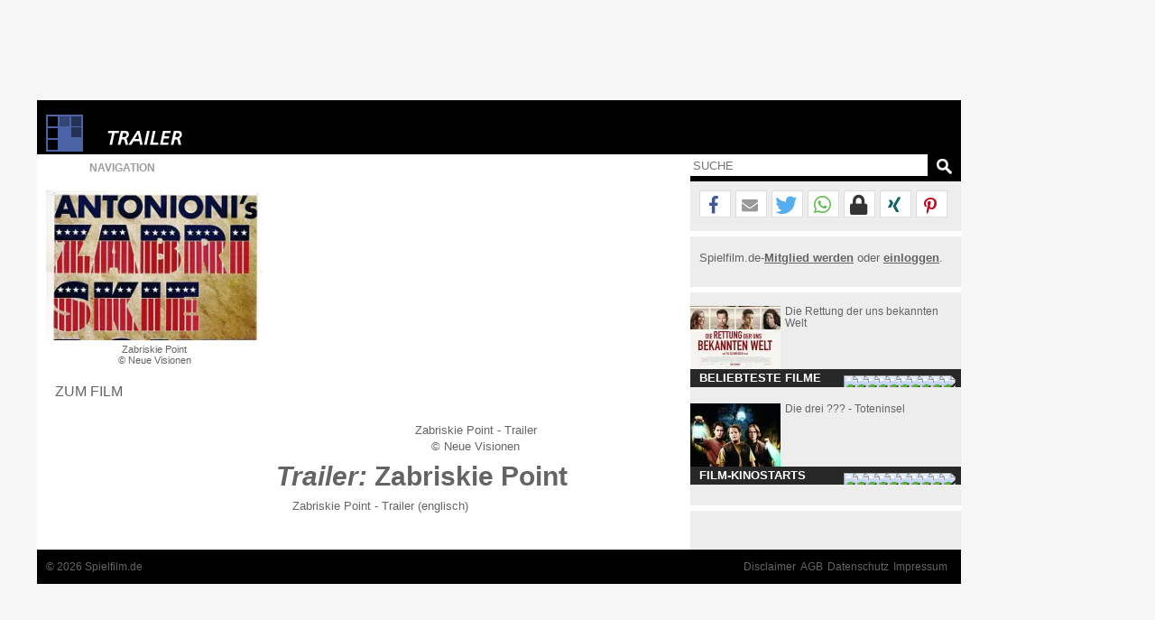

--- FILE ---
content_type: text/html; charset=windows-1252
request_url: https://www.spielfilm.de/trailer/3097/zabriskie-point
body_size: 14837
content:
<!DOCTYPE html><html lang="de"><head><meta charset="windows-1252"/><meta http-equiv="Content-Type" CONTENT="text/html; charset=WINDOWS-1252"/><title>Trailer: Zabriskie Point</title><meta property="og:url" content="https://www.spielfilm.de/trailer/3097/zabriskie-point"/><meta property="og:site_name" content="Spielfilm.de"/><meta property="og:type" content="article"/><meta property="og:title" content="Trailer: Zabriskie Point"/><meta property="og:description" content="Trailer zu 'Zabriskie Point' und weitere Clips zu Filmstarts in deutsch, englisch und anderen Sprachen im Überblick."/><meta property="og:image" content="https://www.spielfilm.de/layout/default_logo.png"/><meta name="verify-v1" content="N5jI0R85nkghhQn3C35NaMvQIyPF/TLjaUtnklKrsUM="/><link rel="copyright" title="Copyright" href="https://www.spielfilm.de/impressum.html"/><link rel="shortcut icon" href="//www.spielfilm.de/layout/favicon.ico" type="image/x-icon"/><link rel="apple-touch-icon" href="/layout/xapple-touch-icon-57x57.png.pagespeed.ic.LPOvvJBevB.webp"/><link rel="apple-touch-icon" sizes="72x72" href="/layout/xapple-touch-icon-72x72.png.pagespeed.ic.z73bwR25Hp.webp"/><link rel="apple-touch-icon" sizes="76x76" href="/layout/xapple-touch-icon-76x76.png.pagespeed.ic.K6Fb17y0Nr.webp"/><link rel="apple-touch-icon" sizes="114x114" href="/layout/xapple-touch-icon-114x114.png.pagespeed.ic.tNEGKOp7SU.webp"/><link rel="apple-touch-icon" sizes="120x120" href="/layout/xapple-touch-icon-120x120.png.pagespeed.ic.1DaPaFjTkT.webp"/><link rel="apple-touch-icon" sizes="144x144" href="/layout/xapple-touch-icon-144x144.png.pagespeed.ic.wZPkwQJwKh.webp"/><link rel="apple-touch-icon" sizes="152x152" href="/layout/xapple-touch-icon-152x152.png.pagespeed.ic.g7Xw8TgaTl.webp"/><meta name="viewport" content="width=device-width, initial-scale=1.0,maximum-scale=1.0, user-scalable=yes"/><meta name="application-name" content="Spielfilm.de"/><meta name="msapplication-tooltip" content="Spielfilm.de"/><meta name="msapplication-starturl" content="https://www.spielfilm.de"/><meta name="msapplication-TileColor" content="#999999"/><meta name="msapplication-TileImage" content="/layout/windows-icon-144x144.png"/><link rel="author" title="Kontakt" href="mailto:redaktion%40spielfilm.de.de?subject=Spielfilm.de"/><link rel="search" title="Suche" href="https://www.spielfilm.de/suche.html"/><link rel="alternate" type="application/atom+xml" title="Aktuelle News von Spielfilm.de" href="https://www.spielfilm.de/rss.xml?news"/><link rel="dns-prefetch" href="//tools.spielfilm.de/"/><link rel="dns-prefetch" href="//img.spielfilm.de/"/><link rel="dns-prefetch" href="//cdn.consentmanager.net/"/><link rel="dns-prefetch" href="//cdn.netpoint-media.de/"/><link rel="dns-prefetch" href="//cp.spielfilm.de/"/><link rel="dns-prefetch" href="//googletagmanager.com/"/><link rel="dns-prefetch" href="//www.googletagmanager.com/"/><link rel="dns-prefetch" href="//securepubads.g.doubleclick.net/"/><link rel="dns-prefetch" href="//pagead2.googlesyndication.com/"/><link rel="dns-prefetch" href="//buyer.dspx.tv/"/><link rel="dns-prefetch" href="//ads.pubmatic.com/"/><link rel="dns-prefetch" href="//ads.qualitymedianetwork.de/"/><link rel="dns-prefetch" href="//cache-ssl.celtra.com/"/><link rel="dns-prefetch" href="//cdn.f11-ads.com/"/><link rel="preconnect" href="//tools.spielfilm.de/" crossorigin /><link rel="preconnect" href="//img.spielfilm.de/" crossorigin /><link rel="preconnect" href="//cdn.consentmanager.net/" crossorigin /><link rel="preconnect" href="//cdn.netpoint-media.de/" crossorigin /><link rel="preconnect" href="//cp.spielfilm.de/" crossorigin /><link rel="preconnect" href="//googletagmanager.com/" crossorigin /><link rel="preconnect" href="//www.googletagmanager.com/" crossorigin /><link rel="preconnect" href="//securepubads.g.doubleclick.net/" crossorigin /><link rel="preconnect" href="//pagead2.googlesyndication.com/" crossorigin /><link rel="preconnect" href="//ads.pubmatic.com/" crossorigin /><meta name="description" content="Trailer zu 'Zabriskie Point' und weitere Clips zu Filmstarts in deutsch, englisch und anderen Sprachen im Überblick."/><link rel="canonical" href="https://www.spielfilm.de/trailer/3097/zabriskie-point"/><link rel="stylesheet" media="all" type="text/css" href="https://tools.spielfilm.de/css/hq_71.css?add=shariff.complete"/><script type="text/javascript" src="https://tools.spielfilm.de/js/jquery-2.0.3.min.js"></script><script type="text/javascript" src="https://tools.spielfilm.de/js/main.js"></script><script type="text/javascript" src="https://tools.spielfilm.de/js/shariff.min.js"></script><link href="https://vjs.zencdn.net/7.10.2/video-js.css" rel="stylesheet"/>
		<script type="text/javascript" src="https://vjs.zencdn.net/ie8/1.1.2/videojs-ie8.min.js"></script>
		<script src="https://vjs.zencdn.net/7.10.2/video.js"></script></head>
<body>
<div id="wrapper"><div id="ad72890"><div class="ad72890d1">
	
	<div id="npm_1649272"></div>
</div></div><div id="content"><header><div id="header1" class="header1logo">	<a href="https://www.spielfilm.de" title="Zur Startseite von Spielfilm.de" id="logo"><img src="[data-uri]" alt="Logo"/></a><a href="https://www.spielfilm.de/trailer.html" title="Trailer- und Clip-Übersicht"><img src="[data-uri]" alt="Trailer" class="category"/></a><div id="header3"></div>		</div>
		<div id="header2">
		
			<form id="search" method="GET" action="suche.html">
				<input type="text" name="q" required placeholder="SUCHE" autocomplete="off"/>
				<img alt="?" src="[data-uri]" class="magnifier simg" title="Suche"/>
			</form>

			<nav id="nav" class="no-touch">
				<span>Navigation</span>
				<ul>
					<li class="linews"><a href="https://www.spielfilm.de/news.html" title="Aktuelle Neuigkeiten im Überblick">News</a></li>
					<li class="lifilmstarts"><a href="https://www.spielfilm.de/filmstarts.html" title="Alle Filmstarts auf einen Blick">Filmstarts</a></li>
					<li class="likinoprogramm"><a href="https://www.spielfilm.de/kinos.html" title="Kinoprogramm">Kinoprogramm</a></li>
					<li class="litv"><a href="https://www.spielfilm.de/tv.html" title="Was kommt im Fernsehen">TV-Programm</a></li>
				<!--	<li class="lidvd"><a href="https://www.spielfilm.de/dvd-blu-ray.html" title="Neue DVDs und Blu-Rays">DVD &amp; Blu-Ray</a></li> //-->
					<li class="ligewinnspiele"><a href="https://www.spielfilm.de/gewinnspiele.html" title="Gewinnspiele im Überblick">Gewinnspiele</a></li>
					<li class="listars"><a href="https://www.spielfilm.de/stars.html" title="Stars und Sternchen">Stars</a></li>
					<li class="litrailer"><a href="https://www.spielfilm.de/trailer.html" title="Trailer-Updates im Überblick">Trailer</a></li>
<li class="limember"><a href="https://www.spielfilm.de/member.html#mlogin" title="Zum Memberbereich">Login</a></li>				</ul>
			</nav>
		</div>
	</header>


	<section>

<div id="login"><span class="maus fright" onclick="$('#login').fadeOut(600, 'linear');"> </span><form action="#" method="POST"><input type="text" name="name" value="" placeholder="E-Mail"/> <input type="password" name="passwd" value="" placeholder="***" autocomplete="on"/> <br class="br460"/> <input type="button" name="Login" value="Login" id="loginbutton"/> <b>oder</b><input type="button" name="LoginFb" value="Login" id="loginbuttonfb" onclick="loc('https://www.spielfilm.de/login/login.php?social=Facebook&amp;r=www.spielfilm.de/trailer/3097/zabriskie-point')"/> </form></div><div class="padding10index"><div id="col1"><figure itemscope itemtype="http://schema.org/ImageObject"><img src="https://img.spielfilm.de/f/1/13942-221845/zabriskie-point.webp" alt="Zabriskie Point" class="imgs1"/><figcaption itemprop="description">Zabriskie Point <br/>&copy;  Neue Visionen</figcaption></figure><nav><ul class="Trailer-Navigation"><li><a href="https://www.spielfilm.de/filme/13942/zabriskie-point" title="Zabriskie Point - 1970">Zum Film</a></li></ul></nav></div><div id="col2" itemscope itemtype="http://schema.org/Movie">	



<div id="f_intro" class="cmplazyload" data-cmp-preview="100%x300" data-cmp-vendor="39" data-cmp-preview-connect="trscr"></div><div id="f_trailer" class="f_trailer" data-countclips="1"><div id="preroll"><span class="evscript"></span></div><video id="video" class="video-js vjs-default-skin vjs-16-9 vjs-fluid js-big-play-centered" playsinline controls preload="none" poster="https://trailer.spielfilm.de/3097/4355.jpg"><source src="" type="video/mp4"/></video></div><div id="f_trailer_copy" class="f_trailer_copy">Zabriskie Point - Trailer <br/>&copy;  Neue Visionen</div>
<script>$('#f_trailer').hide();var w=$('#col2').width();document.getElementById('f_intro').style.width=w+"px";document.getElementById('f_intro').style.height=w*9/16+'px';function sets(){var w=$('#col2').width();document.getElementById('f_trailer').style.width=w+"px";document.getElementById('preroll').style.maxHeight=w*9/16+'px';};window.addEventListener("orientationchange",function(){sets();},false);window.addEventListener("resize",function(){sets();},false);$('#preroll').css('overflow','hidden').css('width','100%');$('.video-js, .video-js').css('position','absolute').css('top','0').css('right','0').css('bottom','0').css('left','0').css('width','100%').css('height','100%').css('margin','auto');</script>	


<script type="text/plain" class="trscr">
function removejscssfile(filename, filetype){
	var targetelement=(filetype=="js")? "script" : (filetype=="css")? "link" : "none" 
	var targetattr=(filetype=="js")? "src" : (filetype=="css")? "href" : "none" 
	var allsuspects=document.getElementsByTagName(targetelement)
	for (var i=allsuspects.length; i>=0; i--){ 
	if (allsuspects[i] && allsuspects[i].getAttribute(targetattr)!=null && allsuspects[i].getAttribute(targetattr).indexOf(filename)!=-1)
		allsuspects[i].parentNode.removeChild(allsuspects[i]) 
	}
}
</script>
<script type="text/plain" class="trscr">
	
	$('#f_intro').hide();
	$('#f_trailer').show();
	/**
	 * videojs-playlist
	 * @version 4.0.1
	 * @copyright 2017 Brightcove, Inc.
	 * @license Apache-2.0
	 */
	(function (global, factory) {
		typeof exports === 'object' && typeof module !== 'undefined' ? module.exports = factory(require('video.js')) :
		typeof define === 'function' && define.amd ? define(['video.js'], factory) :
		(global.videojsPlaylist = factory(global.videojs));
	}(this, (function (videojs) { 'use strict';
	videojs = 'default' in videojs ? videojs['default'] : videojs;
	var commonjsGlobal = typeof window !== 'undefined' ? window : typeof global !== 'undefined' ? global : typeof self !== 'undefined' ? self : {};
	var win;
	if (typeof window !== "undefined") {
		win = window;
	} else if (typeof commonjsGlobal !== "undefined") {
		win = commonjsGlobal;
	} else if (typeof self !== "undefined"){
		win = self;
	} else {
		win = {};
	}
	var window_1 = win;
	/**
	 * Validates a number of seconds to use as the auto-advance delay.
	 *
	 * @private
	 * @param   {number} s
	 *          The number to check
	 *
	 * @return  {boolean}
	 *          Whether this is a valid second or not
	 */
	var validSeconds = function validSeconds(s) {
	  return typeof s === 'number' && !isNaN(s) && s >= 0 && s < Infinity;
	};
	/**
	 * Resets the auto-advance behavior of a player.
	 *
	 * @param {Player} player
	 *        The player to reset the behavior on
	 */
	var reset = function reset(player) {
	  if (player.playlist.autoadvance_.timeout) {
		window_1.clearTimeout(player.playlist.autoadvance_.timeout);
	  }
	  if (player.playlist.autoadvance_.trigger) {
		player.off('ended', player.playlist.autoadvance_.trigger);
	  }
	  player.playlist.autoadvance_.timeout = null;
	  player.playlist.autoadvance_.trigger = null;
	};
	/**
	 * Sets up auto-advance behavior on a player.
	 *
	 * @param  {Player} player
	 *         the current player
	 *
	 * @param  {number} delay
	 *         The number of seconds to wait before each auto-advance.
	 *
	 * @return {undefined}
	 *         Used to short circuit function logic
	 */
	var setup = function setup(player, delay) {
	  reset(player);
	  // Before queuing up new auto-advance behavior, check if `seconds` was
	  // called with a valid value.
	  if (!validSeconds(delay)) {
		return;
	  }
	  player.playlist.autoadvance_.trigger = function () {
		player.playlist.autoadvance_.timeout = window_1.setTimeout(function () {
		  reset(player);
		  player.playlist.next();
		}, delay * 1000);
	  };
	  player.one('ended', player.playlist.autoadvance_.trigger);
	};
	/**
	 * Removes all remote text tracks from a player.
	 *
	 * @param  {Player} player
	 *         The player to clear tracks on
	 */
	var clearTracks = function clearTracks(player) {
	  var tracks = player.remoteTextTracks();
	  var i = tracks && tracks.length || 0;
	  // This uses a `while` loop rather than `forEach` because the
	  // `TextTrackList` object is a live DOM list (not an array).
	  while (i--) {
		player.removeRemoteTextTrack(tracks[i]);
	  }
	};
	/**
	 * Plays an item on a player's playlist.
	 *
	 * @param  {Player} player
	 *         The player to play the item on
	 *
	 * @param  {number} delay
	 *         The number of seconds to wait before each auto-advance.
	 *
	 * @param  {Object} item
	 *         A source from the playlist.
	 *
	 * @return {Player}
	 *         The player that is now playing the item
	 */
	var playItem = function playItem(player, delay, item) {
	  var replay = !player.paused() || player.ended();
	  player.trigger('beforeplaylistitem', item);
	  player.poster(item.poster || '');
	  player.src(item.sources);
	  clearTracks(player);
	  (item.textTracks || []).forEach(player.addRemoteTextTrack.bind(player));
	  player.trigger('playlistitem', item);
	  if (replay) {
		player.play();
	  }
	  setup(player, delay);
	  return player;
	};
	var _typeof = typeof Symbol === "function" && typeof Symbol.iterator === "symbol" ? function (obj) {
	  return typeof obj;
	} : function (obj) {
	  return obj && typeof Symbol === "function" && obj.constructor === Symbol && obj !== Symbol.prototype ? "symbol" : typeof obj;
	};
	// Lightweight Object.assign alternative.
	var assign = function assign(target, source) {
	  for (var key in source) {
		if (source.hasOwnProperty(key)) {
		  target[key] = source[key];
		}
	  }
	};
	/**
	 * Given two sources, check to see whether the two sources are equal.
	 * If both source urls have a protocol, the protocols must match, otherwise, protocols
	 * are ignored.
	 *
	 * @private
	 * @param {string|Object} source1
	 *        The first source
	 *
	 * @param {string|Object} source2
	 *        The second source
	 *
	 * @return {boolean}
	 *         The result
	 */
	var sourceEquals = function sourceEquals(source1, source2) {
	  var src1 = source1;
	  var src2 = source2;
	  if ((typeof source1 === 'undefined' ? 'undefined' : _typeof(source1)) === 'object') {
		src1 = source1.src;
	  }
	  if ((typeof source2 === 'undefined' ? 'undefined' : _typeof(source2)) === 'object') {
		src2 = source2.src;
	  }
	  if (/^\/\//.test(src1)) {
		src2 = src2.slice(src2.indexOf('//'));
	  }
	  if (/^\/\//.test(src2)) {
		src1 = src1.slice(src1.indexOf('//'));
	  }
	  return src1 === src2;
	};
	/**
	 * Look through an array of playlist items for a specific `source`;
	 * checking both the value of elements and the value of their `src`
	 * property.
	 *
	 * @private
	 * @param   {Array} arr
	 *          An array of playlist items to look through
	 *
	 * @param   {string} src
	 *          The source to look for
	 *
	 * @return  {number}
	 *          The index of that source or -1
	 */
	var indexInSources = function indexInSources(arr, src) {
	  for (var i = 0; i < arr.length; i++) {
		var sources = arr[i].sources;
		if (Array.isArray(sources)) {
		  for (var j = 0; j < sources.length; j++) {
			var source = sources[j];
			if (source && sourceEquals(source, src)) {
			  return i;
			}
		  }
		}
	  }
	  return -1;
	};
	/**
	 * Factory function for creating new playlist implementation on the given player.
	 *
	 * API summary:
	 *
	 * playlist(['a', 'b', 'c']) // setter
	 * playlist() // getter
	 * playlist.currentItem() // getter, 0
	 * playlist.currentItem(1) // setter, 1
	 * playlist.next() // 'c'
	 * playlist.previous() // 'b'
	 * playlist.first() // 'a'
	 * playlist.last() // 'c'
	 * playlist.autoadvance(5) // 5 second delay
	 * playlist.autoadvance() // cancel autoadvance
	 *
	 * @param  {Player} player
	 *         The current player
	 *
	 * @param  {Array=} initialList
	 *         If given, an initial list of sources with which to populate
	 *         the playlist.
	 *
	 * @param  {number=}  initialIndex
	 *         If given, the index of the item in the list that should
	 *         be loaded first. If -1, no video is loaded. If omitted, The
	 *         the first video is loaded.
	 *
	 * @return {Function}
	 *         Returns the playlist function specific to the given player.
	 */
	var factory = function factory(player, initialList) {
	  var initialIndex = arguments.length > 2 && arguments[2] !== undefined ? arguments[2] : 0;
	  var list = Array.isArray(initialList) ? initialList.slice() : [];
	  /**
	   * Get/set the playlist for a player.
	   *
	   * This function is added as an own property of the player and has its
	   * own methods which can be called to manipulate the internal state.
	   *
	   * @param  {Array} [newList]
	   *         If given, a new list of sources with which to populate the
	   *         playlist. Without this, the function acts as a getter.
	   *
	   * @param  {number}  [newIndex]
	   *         If given, the index of the item in the list that should
	   *         be loaded first. If -1, no video is loaded. If omitted, The
	   *         the first video is loaded.
	   *
	   * @return {Array}
	   *         The playlist
	   */
	  var playlist = player.playlist = function (newList) {
		var newIndex = arguments.length > 1 && arguments[1] !== undefined ? arguments[1] : 0;
		if (Array.isArray(newList)) {
		  list = newList.slice();
		  if (newIndex !== -1) {
			playlist.currentItem(newIndex);
		  }
		  playlist.changeTimeout_ = window_1.setTimeout(function () {
			player.trigger('playlistchange');
		  }, 0);
		}
		// Always return a shallow clone of the playlist list.
		return list.slice();
	  };
	  player.on('loadstart', function () {
		if (playlist.currentItem() === -1) {
		  reset(player);
		}
	  });
	  player.on('dispose', function () {
		window_1.clearTimeout(playlist.changeTimeout_);
	  });
	  assign(playlist, {
		currentIndex_: -1,
		player_: player,
		autoadvance_: {},
		repeat_: false,
		/**
		 * Get or set the current item in the playlist.
		 *
		 * @param  {number} [index]
		 *         If given as a valid value, plays the playlist item at that index.
		 *
		 * @return {number}
		 *         The current item index.
		 */
		currentItem: function currentItem(index) {
		  if (typeof index === 'number' && playlist.currentIndex_ !== index && index >= 0 && index < list.length) {
			playlist.currentIndex_ = index;
			playItem(playlist.player_, playlist.autoadvance_.delay, list[playlist.currentIndex_]);
		  } else {
			playlist.currentIndex_ = playlist.indexOf(playlist.player_.currentSrc() || '');
		  }
		  return playlist.currentIndex_;
		},
		/**
		 * Checks if the playlist contains a value.
		 *
		 * @param  {string|Object|Array} value
		 *         The value to check
		 *
		 * @return {boolean}
		 *         The result
		 */
		contains: function contains(value) {
		  return playlist.indexOf(value) !== -1;
		},
		/**
		 * Gets the index of a value in the playlist or -1 if not found.
		 *
		 * @param  {string|Object|Array} value
		 *         The value to find the index of
		 *
		 * @return {number}
		 *         The index or -1
		 */
		indexOf: function indexOf(value) {
		  if (typeof value === 'string') {
			return indexInSources(list, value);
		  }
		  var sources = Array.isArray(value) ? value : value.sources;
		  for (var i = 0; i < sources.length; i++) {
			var source = sources[i];
			if (typeof source === 'string') {
			  return indexInSources(list, source);
			} else if (source.src) {
			  return indexInSources(list, source.src);
			}
		  }
		  return -1;
		},
		/**
		 * Plays the first item in the playlist.
		 *
		 * @return {Object|undefined}
		 *         Returns undefined and has no side effects if the list is empty.
		 */
		first: function first() {
		  if (list.length) {
			return list[playlist.currentItem(0)];
		  }
		  playlist.currentIndex_ = -1;
		},
		/**
		 * Plays the last item in the playlist.
		 *
		 * @return {Object|undefined}
		 *         Returns undefined and has no side effects if the list is empty.
		 */
		last: function last() {
		  if (list.length) {
			return list[playlist.currentItem(list.length - 1)];
		  }
		  playlist.currentIndex_ = -1;
		},
		/**
		 * Plays the next item in the playlist.
		 *
		 * @return {Object|undefined}
		 *         Returns undefined and has no side effects if on last item.
		 */
		next: function next() {
		  var nextIndex = void 0;
		  // Repeat
		  if (playlist.repeat_) {
			nextIndex = playlist.currentIndex_ + 1;
			if (nextIndex > list.length - 1) {
			  nextIndex = 0;
			}
			// Don't go past the end of the playlist.
		  } else {
			nextIndex = Math.min(playlist.currentIndex_ + 1, list.length - 1);
		  }
		  // Make the change
		  if (nextIndex !== playlist.currentIndex_) {
			return list[playlist.currentItem(nextIndex)];
		  }
		},
		/**
		 * Plays the previous item in the playlist.
		 *
		 * @return {Object|undefined}
		 *         Returns undefined and has no side effects if on first item.
		 */
		previous: function previous() {
		  // Make sure we don't go past the start of the playlist.
		  var index = Math.max(playlist.currentIndex_ - 1, 0);
		  if (index !== playlist.currentIndex_) {
			return list[playlist.currentItem(index)];
		  }
		},
		/**
		 * Sets up auto-advance on the playlist.
		 *
		 * @param {number} delay
		 *        The number of seconds to wait before each auto-advance.
		 */
		autoadvance: function autoadvance(delay) {
		  playlist.autoadvance_.delay = delay;
		  setup(playlist.player_, delay);
		},
		/**
		 * Sets `repeat` option, which makes the "next" video of the last video in the
		 * playlist be the first video in the playlist.
		 *
		 * @param {boolean=} val
		 *        The value to set repeat to
		 *
		 * @return {boolean}
		 *         The current value of repeat
		 */
		repeat: function repeat(val) {
		  if (val !== undefined) {
			if (typeof val !== 'boolean') {
			  videojs.log.error('Invalid value for repeat', val);
			} else {
			  playlist.repeat_ = val;
			}
		  }
		  return playlist.repeat_;
		}
	  });
	  playlist.currentItem(initialIndex);
	  return playlist;
	};
	// Video.js 5/6 cross-compatible.
	var registerPlugin = videojs.registerPlugin || videojs.plugin;
	/**
	 * The video.js playlist plugin. Invokes the playlist-maker to create a
	 * playlist function on the specific player.
	 *
	 * @param {Array} list
	 *        a list of sources
	 *
	 * @param {number} item
	 *        The index to start at
	 */
	var plugin = function plugin(list, item) {
	  factory(this, list, item);
	};
	registerPlugin('playlist', plugin);
	return plugin;
	})));

	
</script>
<script type="text/plain" class="trscr">
	
	var adPlay = false;
	var c0 = '9999';
	var player = videojs('video', {
					'fluid': false,
					'controls': true,
					'autoplay': false,
					'preload': 'none',
					'loop': false,
					'playsinline': true
				});
	player.playlist(
		[	
{sources: [{src: 'https://spielfilm.partner.spielfilm.de/3097/4355_10239.mp4',type: 'video/mp4'}]}			
			
		]
	);			
	player.playlist.autoadvance(0);
	
	
	$(document).ready(function(){		
		var hash = window.location.hash.replace('#', '');	
		if (!isNaN(hash)) {		
			var index = $('.clip'+hash).attr('data-clips-index');	
			//console.error(index);
			if (index !== undefined) {
				vjsplay(index, true);
			} else {
				player.play();	
			};
		} else {
			player.play();	
		};
	});
	
	
	player.on('play', function (e) {			
		var c = player.playlist.currentItem();		
		vjsplay(c);
		if (c0 != c) {
			player.pause();
			c0 = c;				
			preroll();
		};		
	});
	
	function vjsplay(e, s) {
		if (adPlay == true) {
			
		} else {
			$("#f_trailer_copy").html($(".play"+e).attr("data-clip-title"));
			$('.playnav').removeClass('play');
			$('.playnav').addClass('stop');
			$('.play'+e).addClass('play');
			$('.play'+e).addClass('stop');
			if (s === true) {	
				player.pause();		
				player.playlist.currentItem(parseInt(e));
				player.play();
			};
		};
	};
	
	function NpCsCallBack(pid) {
		adPlay = false;
		$('.playnav').addClass('maus');
		playAgain();
	};
	function NpCsFallBack(pid) {
		adPlay = false;
		$('.playnav').addClass('maus');
		playAgain();
	};
	function playAgain() {
		adPlay = false;
		$('.playnav').addClass('maus');
		document.getElementById('preroll').innerHTML = '<span class="evscript"></span>';		
		document.getElementById('video').style.display = 'inline-block';
		player.play();
		
	};
	function preroll() {		
		
		adPlay = true;
		$('.playnav').removeClass('maus');
		$('#f_trailer_copy').html('<b>Werbung - Gleich geht es weiter.</b><br /><br />');		
				
		ma_container='preroll';
		ma_showAnimationEffect = "expand";
		ma_hideAnimationEffect = "expand";
		ma_elements_advertisingSlogan_enable = true;
		ma_elements_advertisingSlogan_content='Anzeige';
		ma_countdown_pointer = true;
		ma_advertisingSlogan_pointer = true;
		ma_audio = true;
		ma_elements_branding_enable=false;
		ma_onStart = function() {
			/*console.log('preroll start');*/
			try{NpCsAdStart("1","@@pid@@");}catch(e){console.log("ma_onStart"+e);}
		};
		ma_onComplete = function() {
			/*console.log('preroll end');*/
			try{NpCsCallBack("@@pid@@");}catch(e){console.log("ma_onComplete"+e);}
			
		};
		ma_onPassback = function() {
			/*console.log('no preroll ad');*/
			try{NpCsCallBack("@@pid@@");}catch(e){console.log("ma_onPassback"+e);}
		};
		ma_onError = function() {
			/*console.log('preroll error');*/
			try{NpCsCallBack("@@pid@@");}catch(e){console.log("ma_onError"+e);}
		};
//		ma_vastUrl=["https://cdn.netpoint-media.de/vast/1934412.xml?tagid=g&gdpr_consent="+(typeof(cmpConsentString)!="undefined"?cmpConsentString:"")+"&gdpr="+(typeof(cmpGDPR)!="undefined"?cmpGDPR:"")+"&pageurl="+encodeURI(top.location.href), "https://cdn.netpoint-media.de/vast/1934412.xml?tagid=y&gdpr_consent="+(typeof(cmpConsentString)!="undefined"?cmpConsentString:"")+"&gdpr="+(typeof(cmpGDPR)!="undefined"?cmpGDPR:"")+"&pageurl="+encodeURI(top.location.href)];
		ma_vastUrl=["https://cdn.netpoint-media.de/vast/1934412.xml?tagid=nexx&gdpr_consent="+(typeof(cmpConsentString)!="undefined"?cmpConsentString:"")+"&gdpr="+(typeof(cmpGDPR)!="undefined"?cmpGDPR:"")+"&pageurl="+encodeURI(top.location.href),"https://cdn.netpoint-media.de/vast/1934412.xml?tagid=sod&gdpr_consent="+(typeof(cmpConsentString)!="undefined"?cmpConsentString:"")+"&gdpr="+(typeof(cmpGDPR)!="undefined"?cmpGDPR:"")+"&pageurl="+encodeURI(top.location.href),"https://cdn.netpoint-media.de/vast/1934412.xml?tagid=y&gdpr_consent="+(typeof(cmpConsentString)!="undefined"?cmpConsentString:"")+"&gdpr="+(typeof(cmpGDPR)!="undefined"?cmpGDPR:"")+"&pageurl="+encodeURI(top.location.href),"https://cdn.netpoint-media.de/vast/1934412.xml?tagid=g&gdpr_consent="+(typeof(cmpConsentString)!="undefined"?cmpConsentString:"")+"&gdpr="+(typeof(cmpGDPR)!="undefined"?cmpGDPR:"")+"&pageurl="+encodeURI(top.location.href),"https://www.welect.de/homad/vpaid/spielfilm.de?gdpr_consent="+(typeof(cmpConsentString)!="undefined"?cmpConsentString:"")+"&gdpr="+(typeof(cmpGDPR)!="undefined"?cmpGDPR:"")+""];
		
		var js=document.createElement('script');js.id="57040";
		js.src='//ad.adition.com/dynamic.ad?a=o193092';s=window.document.head||window.document.body;s.appendChild(js);
	};
	

</script><h1 itemprop="name"><em>Trailer:</em> Zabriskie Point </h1><div data-clips-index="0" data-clip-title="Zabriskie Point - Trailer <br  >©  Neue Visionen" class="clip4355 maus playnav stop play0" onclick="vjsplay('0', true);">Zabriskie Point - Trailer (englisch)</div><span itemprop="video" itemscope itemtype="http://schema.org/VideoObject"><meta itemprop="name" content="Zabriskie Point - Trailer &copy;  Neue Visionen"/><meta itemprop="thumbnail" content="https://trailer.spielfilm.de/3097/4355.jpg"/><meta itemprop="thumbnailUrl" content="https://trailer.spielfilm.de/3097/4355.jpg"/><meta itemprop="contentURL" content="https://spielfilm.partner.spielfilm.de/3097/4355_10239.mp4"/><meta itemprop="duration" content="P0DT0H0M30S"/><meta itemprop="width" content="320"/><meta itemprop="height" content="240"/><meta itemprop="description" content="Der Trailer zum Film: Zabriskie Point - Trailer"/><meta itemprop="uploadDate" content="2009-08-03T00:00:00+00:00"/></span><br/></div><div id="col3"><hr class="nocol3"/><div class="shariff" data-url="https://www.spielfilm.de/trailer/3097/zabriskie-point" data-theme="white" data-mail-url="mailto:" data-mail-subject="Neuigkeiten auf Spielfilm.de" data-mail-body="Schau dir an, was ich auf Spielfilm.de entdeckt habe: https://www.spielfilm.de/trailer/3097/zabriskie-point" data-button-style="icon" data-lang="de" data-services="[&quot;facebook&quot;,&quot;mail&quot;,&quot;twitter&quot;,&quot;whatsapp&quot;,&quot;threema&quot;,&quot;xing&quot;,&quot;pinterest&quot;]"></div><hr class="col3"/><div class="socialb">Spielfilm.de-<a href="https://www.spielfilm.de/member.html#mregister" title="Zur Community beitreten"><b>Mitglied werden</b></a> oder <a href="https://www.spielfilm.de/member.html" title="Login in die Spielfilm-Community"><b>einloggen</b></a>.<br class="clear"/><br/></div><hr/><aside class="boxaside boxaside1 touch"><img src="https://img.spielfilm.de/f/2/3008507-255682/die-rettung-der-uns-bekannten-welt.webp" alt="Die Rettung der uns bekannten Welt" class="boxasideimg maus"/><div class="content maus">Die Rettung der uns bekannten Welt</div><div class="footer">Beliebteste Filme</div></aside><br class="clear"/><aside class="boxaside boxaside2 touch"><img src="https://img.spielfilm.de/f/2/3010814-282028/die-drei-toteninsel.webp" alt="Die drei ??? - Toteninsel" class="boxasideimg maus"/><div class="content maus">Die drei ??? - Toteninsel</div><div class="footer">Film-Kinostarts</div></aside><br class="clear"/>	<script>var box1=[{"id":"3008507","headline":"Die Rettung der uns bekannten Welt","subline":"","url":"https:\/\/www.spielfilm.de\/filme\/3008507\/die-rettung-der-uns-bekannten-welt","urlt":"Die Rettung der uns bekannten Welt - 2020","bildk":"https:\/\/img.spielfilm.de\/f\/2\/3008507-255682\/die-rettung-der-uns-bekannten-welt.webp","bildt":"Die Rettung der uns bekannten Welt"},{"id":"2987242","headline":"Die untreue Frau","subline":"","url":"https:\/\/www.spielfilm.de\/filme\/2987242\/die-untreue-frau","urlt":"Die untreue Frau (La femme infid\u00e8le) - 1969","bildk":"https:\/\/img.spielfilm.de\/f\/2\/2987242-71716\/die-untreue-frau.webp","bildt":"Die untreue Frau"},{"id":"2989619","headline":"Der Sandmann","subline":"","url":"https:\/\/www.spielfilm.de\/filme\/2989619\/der-sandmann","urlt":"Der Sandmann (Der Sandmann nach E.T.A. Hoffmann) - 2011","bildk":"https:\/\/img.spielfilm.de\/f\/2\/2989619-181743\/der-sandmann.webp","bildt":"Der Sandmann"},{"id":"3009459","headline":"Lieber Kurt","subline":"","url":"https:\/\/www.spielfilm.de\/filme\/3009459\/lieber-kurt","urlt":"Lieber Kurt - 2022","bildk":"https:\/\/img.spielfilm.de\/f\/2\/3009459-260702\/lieber-kurt.webp","bildt":"Lieber Kurt"},{"id":"9558","headline":"6 Tage, 7 N\u00e4chte","subline":"","url":"https:\/\/www.spielfilm.de\/filme\/9558\/6-tage-7-naechte","urlt":"6 Tage, 7 N\u00e4chte (6 Days, 7 Nights) - 1998","bildk":"https:\/\/img.spielfilm.de\/f\/2\/9558-63584\/6-tage-7-naechte.webp","bildt":"6 Tage, 7 N\u00e4chte"},{"id":"13622","headline":"Pearl Harbor","subline":"","url":"https:\/\/www.spielfilm.de\/filme\/13622\/pearl-harbor","urlt":"Pearl Harbor - 2001","bildk":"https:\/\/img.spielfilm.de\/f\/2\/13622-208303\/pearl-harbor.webp","bildt":"Pearl Harbor"},{"id":"3010814","headline":"Die drei ??? - Toteninsel","subline":"","url":"https:\/\/www.spielfilm.de\/filme\/3010814\/die-drei-toteninsel","urlt":"Die drei ??? - Toteninsel - 2024","bildk":"https:\/\/img.spielfilm.de\/f\/2\/3010814-282028\/die-drei-toteninsel.webp","bildt":"Die drei ??? - Toteninsel"},{"id":"2988753","headline":"08\/15 - Teil 1-3","subline":"","url":"https:\/\/www.spielfilm.de\/filme\/2988753\/08-15-teil-1-3","urlt":"08\/15 - Teil 1-3 (08\/15) - 1954","bildk":"https:\/\/img.spielfilm.de\/f\/2\/2988753-82859\/08-15.webp","bildt":"08\/15"},{"id":"3011878","headline":"Silent Friend","subline":"","url":"https:\/\/www.spielfilm.de\/filme\/3011878\/silent-friend","urlt":"Silent Friend - 2025","bildk":"https:\/\/img.spielfilm.de\/f\/2\/3011878-282311\/silent-friend.webp","bildt":"Silent Friend"},{"id":"3009422","headline":"Unter uns","subline":"","url":"https:\/\/www.spielfilm.de\/filme\/3009422\/unter-uns","urlt":"Unter uns - 1994","bildk":"https:\/\/img.spielfilm.de\/f\/2\/3009422-260504\/unter-uns.webp","bildt":"Unter uns"}];var box2=[{"id":"3010814","headline":"Die drei ??? - Toteninsel","subline":"","url":"https:\/\/www.spielfilm.de\/filme\/3010814\/die-drei-toteninsel","urlt":"Die drei ??? - Toteninsel - 2024","bildk":"https:\/\/img.spielfilm.de\/f\/2\/3010814-282028\/die-drei-toteninsel.webp","bildt":"Die drei ??? - Toteninsel"},{"id":"3011869","headline":"Die Progressiven Nostalgiker","subline":"","url":"https:\/\/www.spielfilm.de\/filme\/3011869\/die-progressiven-nostalgiker","urlt":"Die Progressiven Nostalgiker (C'\u00e9tait mieux demain) - 2025","bildk":"https:\/\/img.spielfilm.de\/f\/2\/3011869-281659\/die-progressiven-nostalgiker.webp","bildt":"Die Progressiven Nostalgiker"},{"id":"3011946","headline":"Hamnet","subline":"","url":"https:\/\/www.spielfilm.de\/filme\/3011946\/hamnet","urlt":"Hamnet - 2025","bildk":"https:\/\/img.spielfilm.de\/f\/2\/3011946-282306\/hamnet.webp","bildt":"Hamnet"},{"id":"3011985","headline":"Lesbian Space Princess","subline":"","url":"https:\/\/www.spielfilm.de\/filme\/3011985\/lesbian-space-princess","urlt":"Lesbian Space Princess - 2025","bildk":"https:\/\/img.spielfilm.de\/f\/2\/3011985-282600\/lesbian-space-princess.webp","bildt":"Lesbian Space Princess"},{"id":"3011844","headline":"Mercy","subline":"","url":"https:\/\/www.spielfilm.de\/filme\/3011844\/mercy","urlt":"Mercy - 2025","bildk":"https:\/\/img.spielfilm.de\/f\/2\/3011844-282053\/mercy.webp","bildt":"Mercy"},{"id":"32079","headline":"So finster die Nacht","subline":"","url":"https:\/\/www.spielfilm.de\/filme\/32079\/so-finster-die-nacht","urlt":"So finster die Nacht (L t den r\u00e4tte komma in) - 2008","bildk":"https:\/\/img.spielfilm.de\/f\/2\/32079-5877\/so-finster-die-nacht.webp","bildt":"So finster die Nacht"},{"id":"3011983","headline":"Delegation","subline":"","url":"https:\/\/www.spielfilm.de\/filme\/3011983\/delegation","urlt":"Delegation (Ha'Mishlahat) - 2023","bildk":"https:\/\/img.spielfilm.de\/f\/2\/3011983-282598\/delegation.webp","bildt":"Delegation"},{"id":"3012012","headline":"Chatha Pacha: The Ring of Rowdies","subline":"","url":"https:\/\/www.spielfilm.de\/filme\/3012012\/chatha-pacha-the-ring-of-rowdies","urlt":"Chatha Pacha: The Ring of Rowdies - 2026","bildk":"https:\/\/img.spielfilm.de\/f\/2\/3012012-282816\/chatha-pacha-the-ring-of-rowdies.webp","bildt":"Chatha Pacha: The Ring of Rowdies"},{"id":"3011987","headline":"Return of Zika's Dynasty","subline":"","url":"https:\/\/www.spielfilm.de\/filme\/3011987\/return-of-zikas-dynasty","urlt":"Return of Zika's Dynasty (Povratak  ikine dinastijec) - 2025","bildk":"https:\/\/img.spielfilm.de\/f\/2\/3011987-282621\/return-of-zikas-dynasty.webp","bildt":"Return of Zika's Dynasty"},{"id":"3012013","headline":"Splitsville","subline":"","url":"https:\/\/www.spielfilm.de\/filme\/3012013\/splitsville","urlt":"Splitsville - 2026","bildk":"https:\/\/img.spielfilm.de\/f\/2\/3012013-282818\/splitsville.webp","bildt":"Splitsville"}];(function($){BOX={init:function(id){p=eval('box'+id);if(p.length>0){$('aside.boxaside'+id+' .footer').attr('data-selected',0);BOX.set_click('aside.boxaside'+id,p[0]['url'],p[0]['urlt']);for(var i=p.length-1;i>=1;i--){$('aside.boxaside'+id+' .footer').append('<img src="/layout/icon_square_low.png" width="8" height="8" alt="x" class="maus sq'+i+'" onclick="BOX.change('+id+', '+i+');" />');};$('aside.boxaside'+id+' .footer').append('<img src="/layout/icon_square_high.png" alt="x" width="8" height="8" class="maus sq0" onclick="BOX.change('+id+', 0);" />');};$('aside.boxaside'+id).each(function(){$(this).touchwipe({wipeLeft:function(){BOX.swipe(id,true);},wipeRight:function(){BOX.swipe(id,false);}});});},change:function(id,i){p=eval('box'+id);BOX.set_click('aside.boxaside'+id,p[i]['url'],p[i]['urlt']);$('aside.boxaside'+id+' .footer .sq'+$('aside.boxaside'+id+' .footer').attr('data-selected')).attr('src','/layout/icon_square_low.png');$('aside.boxaside'+id+' .footer .sq'+i).attr('alt',' ');$('aside.boxaside'+id+' .footer .sq'+i).attr('src','/layout/icon_square_high.png');$('aside.boxaside'+id+' .footer').attr('data-selected',i);$('aside.boxaside'+id+' .boxasideimg').attr('src','/layout/loading.png');$('aside.boxaside'+id+' .boxasideimg').attr('src',p[i]['bildk']);$('aside.boxaside'+id+' .content').html(p[i]['headline']+'<br />'+p[i]['subline']);},set_click:function(el,url,title){$(el+' .boxasideimg').attr('title',title);$(el+' .content').attr('title',title);$(el+' .boxasideimg').unbind('click');$(el+' .content').unbind('click');$(el+' .boxasideimg').click(function(){loc(url);});$(el+' .content').click(function(){loc(url);});},swipe:function(id,left){p=eval('box'+id);sel=parseInt($('aside.boxaside'+id+' .footer').attr('data-selected'));if(left===false){sel--;}else{sel++;};if(sel<0)sel=p.length-1;else if(sel>p.length-1)sel=0;BOX.change(id,sel);}}})(jQuery);BOX.init(1);BOX.init(2);</script>


<hr/><div class="dconti" style="display:block ! important;"><div class="dcontid"><div id="npm_1649269"></div><br/><div id="npm_5910057"></div></div></div></div><br class="clear"/></div>
	</section>
	<footer>
		<div class="padding10">
			&copy; 2026 Spielfilm.de
			<a href="https://www.spielfilm.de/impressum.html" title="Fragen und Antworten im Impressum">Impressum</a>
			<a href="https://www.spielfilm.de/datenschutz.html" title="Datenschutzbestimmungen von Spielfilm.de">Datenschutz</a>
			<a href="https://www.spielfilm.de/agb.html" title="Datenschutzbestimmungen von Spielfilm.de">AGB</a>
			<a href="https://www.spielfilm.de/disclaimer.html" title="Allgemeine Nutzungsbedingungen von Spielfilm.de">Disclaimer</a>
		</div>
	</footer>
	</div>

<div id="ad160600" style="display:block ! important;">
	<div id="npm_1649270"></div>	
</div>	</div>



<div id="ad11">

	<div id="npm_4820150"></div>

</div>

<script type="text/plain" class="cmplazyload" data-cmp-vendor="s26" src="https://www.googletagmanager.com/gtag/js?id=G-LWSWPY8Z24"></script>
<script type="text/plain" class="cmplazyload" data-cmp-vendor="s26">
  window.dataLayer = window.dataLayer || [];
  function gtag(){dataLayer.push(arguments);}
  gtag('js', new Date());
  gtag('config', 'G-LWSWPY8Z24', { 'anonymize_ip': true });

  gtag("event", "trailer", {"id": "3097"});</script>
<script>var showprofit=true;</script>



<script>window.profit=function(b){window.ADNPM=window.ADNPM||{};ADNPM.cmd=ADNPM.cmd||[];ADNPM.block=!b;$.getScript("https://cdn.netpoint-media.de/6980.js",function(data,textStatus,jqxhr){});$.ajaxSetup({cache:true});$.getScript("https://brwsrfrm.com/i/script/spielfilmde?ref=https://www.spielfilm.de/");$.ajaxSetup({cache:false});};</script>



<script>!function(C,o,n,t,P,a,s){C['CPObject']=n;C[n]||(C[n]=function(){(C[n].q=C[n].q||[]).push(arguments)});C[n].l=+new Date;a=o.createElement(t);s=o.getElementsByTagName(t)[0];a.src=P;s.parentNode.insertBefore(a,s)}(window,document,'cp','script','https://cp.spielfilm.de/now.js');cp('create','208196ab',{baseUrl:'https://cp.spielfilm.de'});cp('render',{onFullConsent:function(){if(typeof window.isHeadscript==="undefined"){window.isHeadscript=true;window.profit(window.showprofit);};}});cp('authenticate',function(error,user){if(!error&&user.hasValidSubscription()){return true;};});</script>

<script>window.gdprAppliesGlobally=true;if(!("cmp_id"in window)||window.cmp_id<1){window.cmp_id=0}if(!("cmp_cdid"in window)){window.cmp_cdid="a3f9a6b6b126"}if(!("cmp_params"in window)){window.cmp_params=""}if(!("cmp_host"in window)){window.cmp_host="c.delivery.consentmanager.net"}if(!("cmp_cdn"in window)){window.cmp_cdn="cdn.consentmanager.net"}if(!("cmp_proto"in window)){window.cmp_proto="https:"}if(!("cmp_codesrc"in window)){window.cmp_codesrc="1"}window.cmp_getsupportedLangs=function(){var b=["DE","EN","FR","IT","NO","DA","FI","ES","PT","RO","BG","ET","EL","GA","HR","LV","LT","MT","NL","PL","SV","SK","SL","CS","HU","RU","SR","ZH","TR","UK","AR","BS"];if("cmp_customlanguages"in window){for(var a=0;a<window.cmp_customlanguages.length;a++){b.push(window.cmp_customlanguages[a].l.toUpperCase())}}return b};window.cmp_getRTLLangs=function(){var a=["AR"];if("cmp_customlanguages"in window){for(var b=0;b<window.cmp_customlanguages.length;b++){if("r"in window.cmp_customlanguages[b]&&window.cmp_customlanguages[b].r){a.push(window.cmp_customlanguages[b].l)}}}return a};window.cmp_getlang=function(j){if(typeof(j)!="boolean"){j=true}if(j&&typeof(cmp_getlang.usedlang)=="string"&&cmp_getlang.usedlang!==""){return cmp_getlang.usedlang}var g=window.cmp_getsupportedLangs();var c=[];var f=location.hash;var e=location.search;var a="languages"in navigator?navigator.languages:[];if(f.indexOf("cmplang=")!=-1){c.push(f.substr(f.indexOf("cmplang=")+8,2).toUpperCase())}else{if(e.indexOf("cmplang=")!=-1){c.push(e.substr(e.indexOf("cmplang=")+8,2).toUpperCase())}else{if("cmp_setlang"in window&&window.cmp_setlang!=""){c.push(window.cmp_setlang.toUpperCase())}else{if(a.length>0){for(var d=0;d<a.length;d++){c.push(a[d])}}}}}if("language"in navigator){c.push(navigator.language)}if("userLanguage"in navigator){c.push(navigator.userLanguage)}var h="";for(var d=0;d<c.length;d++){var b=c[d].toUpperCase();if(g.indexOf(b)!=-1){h=b;break}if(b.indexOf("-")!=-1){b=b.substr(0,2)}if(g.indexOf(b)!=-1){h=b;break}}if(h==""&&typeof(cmp_getlang.defaultlang)=="string"&&cmp_getlang.defaultlang!==""){return cmp_getlang.defaultlang}else{if(h==""){h="EN"}}h=h.toUpperCase();return h};(function(){var u=document;var v=u.getElementsByTagName;var h=window;var o="";var b="_en";if("cmp_getlang"in h){o=h.cmp_getlang().toLowerCase();if("cmp_customlanguages"in h){for(var q=0;q<h.cmp_customlanguages.length;q++){if(h.cmp_customlanguages[q].l.toUpperCase()==o.toUpperCase()){o="en";break}}}b="_"+o}function x(i,e){var w="";i+="=";var s=i.length;var d=location;if(d.hash.indexOf(i)!=-1){w=d.hash.substr(d.hash.indexOf(i)+s,9999)}else{if(d.search.indexOf(i)!=-1){w=d.search.substr(d.search.indexOf(i)+s,9999)}else{return e}}if(w.indexOf("&")!=-1){w=w.substr(0,w.indexOf("&"))}return w}var k=("cmp_proto"in h)?h.cmp_proto:"https:";if(k!="http:"&&k!="https:"){k="https:"}var g=("cmp_ref"in h)?h.cmp_ref:location.href;var j=u.createElement("script");j.setAttribute("data-cmp-ab","1");var c=x("cmpdesign","cmp_design"in h?h.cmp_design:"");var f=x("cmpregulationkey","cmp_regulationkey"in h?h.cmp_regulationkey:"");var r=x("cmpgppkey","cmp_gppkey"in h?h.cmp_gppkey:"");var n=x("cmpatt","cmp_att"in h?h.cmp_att:"");j.src=k+"//"+h.cmp_host+"/delivery/cmp.php?"+("cmp_id"in h&&h.cmp_id>0?"id="+h.cmp_id:"")+("cmp_cdid"in h?"&cdid="+h.cmp_cdid:"")+"&h="+encodeURIComponent(g)+(c!=""?"&cmpdesign="+encodeURIComponent(c):"")+(f!=""?"&cmpregulationkey="+encodeURIComponent(f):"")+(r!=""?"&cmpgppkey="+encodeURIComponent(r):"")+(n!=""?"&cmpatt="+encodeURIComponent(n):"")+("cmp_params"in h?"&"+h.cmp_params:"")+(u.cookie.length>0?"&__cmpfcc=1":"")+"&l="+o.toLowerCase()+"&o="+(new Date()).getTime();j.type="text/javascript";j.async=true;if(u.currentScript&&u.currentScript.parentElement){u.currentScript.parentElement.appendChild(j)}else{if(u.body){u.body.appendChild(j)}else{var t=v("body");if(t.length==0){t=v("div")}if(t.length==0){t=v("span")}if(t.length==0){t=v("ins")}if(t.length==0){t=v("script")}if(t.length==0){t=v("head")}if(t.length>0){t[0].appendChild(j)}}}var m="js";var p=x("cmpdebugunminimized","cmpdebugunminimized"in h?h.cmpdebugunminimized:0)>0?"":".min";var a=x("cmpdebugcoverage","cmp_debugcoverage"in h?h.cmp_debugcoverage:"");if(a=="1"){m="instrumented";p=""}var j=u.createElement("script");j.src=k+"//"+h.cmp_cdn+"/delivery/"+m+"/cmp"+b+p+".js";j.type="text/javascript";j.setAttribute("data-cmp-ab","1");j.async=true;if(u.currentScript&&u.currentScript.parentElement){u.currentScript.parentElement.appendChild(j)}else{if(u.body){u.body.appendChild(j)}else{var t=v("body");if(t.length==0){t=v("div")}if(t.length==0){t=v("span")}if(t.length==0){t=v("ins")}if(t.length==0){t=v("script")}if(t.length==0){t=v("head")}if(t.length>0){t[0].appendChild(j)}}}})();window.cmp_addFrame=function(b){if(!window.frames[b]){if(document.body){var a=document.createElement("iframe");a.style.cssText="display:none";if("cmp_cdn"in window&&"cmp_ultrablocking"in window&&window.cmp_ultrablocking>0){a.src="//"+window.cmp_cdn+"/delivery/empty.html"}a.name=b;document.body.appendChild(a)}else{window.setTimeout(window.cmp_addFrame,10,b)}}};window.cmp_rc=function(h){var b=document.cookie;var f="";var d=0;while(b!=""&&d<100){d++;while(b.substr(0,1)==" "){b=b.substr(1,b.length)}var g=b.substring(0,b.indexOf("="));if(b.indexOf(";")!=-1){var c=b.substring(b.indexOf("=")+1,b.indexOf(";"))}else{var c=b.substr(b.indexOf("=")+1,b.length)}if(h==g){f=c}var e=b.indexOf(";")+1;if(e==0){e=b.length}b=b.substring(e,b.length)}return(f)};window.cmp_stub=function(){var a=arguments;__cmp.a=__cmp.a||[];if(!a.length){return __cmp.a}else{if(a[0]==="ping"){if(a[1]===2){a[2]({gdprApplies:gdprAppliesGlobally,cmpLoaded:false,cmpStatus:"stub",displayStatus:"hidden",apiVersion:"2.0",cmpId:31},true)}else{a[2](false,true)}}else{if(a[0]==="getUSPData"){a[2]({version:1,uspString:window.cmp_rc("")},true)}else{if(a[0]==="getTCData"){__cmp.a.push([].slice.apply(a))}else{if(a[0]==="addEventListener"||a[0]==="removeEventListener"){__cmp.a.push([].slice.apply(a))}else{if(a.length==4&&a[3]===false){a[2]({},false)}else{__cmp.a.push([].slice.apply(a))}}}}}}};window.cmp_gpp_ping=function(){return{gppVersion:"1.0",cmpStatus:"stub",cmpDisplayStatus:"hidden",supportedAPIs:["tcfca","usnat","usca","usva","usco","usut","usct"],cmpId:31}};window.cmp_gppstub=function(){var a=arguments;__gpp.q=__gpp.q||[];if(!a.length){return __gpp.q}var g=a[0];var f=a.length>1?a[1]:null;var e=a.length>2?a[2]:null;if(g==="ping"){return window.cmp_gpp_ping()}else{if(g==="addEventListener"){__gpp.e=__gpp.e||[];if(!("lastId"in __gpp)){__gpp.lastId=0}__gpp.lastId++;var c=__gpp.lastId;__gpp.e.push({id:c,callback:f});return{eventName:"listenerRegistered",listenerId:c,data:true,pingData:window.cmp_gpp_ping()}}else{if(g==="removeEventListener"){var h=false;__gpp.e=__gpp.e||[];for(var d=0;d<__gpp.e.length;d++){if(__gpp.e[d].id==e){__gpp.e[d].splice(d,1);h=true;break}}return{eventName:"listenerRemoved",listenerId:e,data:h,pingData:window.cmp_gpp_ping()}}else{if(g==="getGPPData"){return{sectionId:3,gppVersion:1,sectionList:[],applicableSections:[0],gppString:"",pingData:window.cmp_gpp_ping()}}else{if(g==="hasSection"||g==="getSection"||g==="getField"){return null}else{__gpp.q.push([].slice.apply(a))}}}}}};window.cmp_msghandler=function(d){var a=typeof d.data==="string";try{var c=a?JSON.parse(d.data):d.data}catch(f){var c=null}if(typeof(c)==="object"&&c!==null&&"__cmpCall"in c){var b=c.__cmpCall;window.__cmp(b.command,b.parameter,function(h,g){var e={__cmpReturn:{returnValue:h,success:g,callId:b.callId}};d.source.postMessage(a?JSON.stringify(e):e,"*")})}if(typeof(c)==="object"&&c!==null&&"__uspapiCall"in c){var b=c.__uspapiCall;window.__uspapi(b.command,b.version,function(h,g){var e={__uspapiReturn:{returnValue:h,success:g,callId:b.callId}};d.source.postMessage(a?JSON.stringify(e):e,"*")})}if(typeof(c)==="object"&&c!==null&&"__tcfapiCall"in c){var b=c.__tcfapiCall;window.__tcfapi(b.command,b.version,function(h,g){var e={__tcfapiReturn:{returnValue:h,success:g,callId:b.callId}};d.source.postMessage(a?JSON.stringify(e):e,"*")},b.parameter)}if(typeof(c)==="object"&&c!==null&&"__gppCall"in c){var b=c.__gppCall;window.__gpp(b.command,function(h,g){var e={__gppReturn:{returnValue:h,success:g,callId:b.callId}};d.source.postMessage(a?JSON.stringify(e):e,"*")},"parameter"in b?b.parameter:null,"version"in b?b.version:1)}};window.cmp_setStub=function(a){if(!(a in window)||(typeof(window[a])!=="function"&&typeof(window[a])!=="object"&&(typeof(window[a])==="undefined"||window[a]!==null))){window[a]=window.cmp_stub;window[a].msgHandler=window.cmp_msghandler;window.addEventListener("message",window.cmp_msghandler,false)}};window.cmp_setGppStub=function(a){if(!(a in window)||(typeof(window[a])!=="function"&&typeof(window[a])!=="object"&&(typeof(window[a])==="undefined"||window[a]!==null))){window[a]=window.cmp_gppstub;window[a].msgHandler=window.cmp_msghandler;window.addEventListener("message",window.cmp_msghandler,false)}};window.cmp_addFrame("__cmpLocator");if(!("cmp_disableusp"in window)||!window.cmp_disableusp){window.cmp_addFrame("__uspapiLocator")}if(!("cmp_disabletcf"in window)||!window.cmp_disabletcf){window.cmp_addFrame("__tcfapiLocator")}if(!("cmp_disablegpp"in window)||!window.cmp_disablegpp){window.cmp_addFrame("__gppLocator")}window.cmp_setStub("__cmp");if(!("cmp_disabletcf"in window)||!window.cmp_disabletcf){window.cmp_setStub("__tcfapi")}if(!("cmp_disableusp"in window)||!window.cmp_disableusp){window.cmp_setStub("__uspapi")}if(!("cmp_disablegpp"in window)||!window.cmp_disablegpp){window.cmp_setGppStub("__gpp")};</script>


<script>function setOffline(e,o){o.dontshow=1;};__cmp('addEventListener',['init',setOffline,false],null);__cmp('addEventListener',['settings',setOffline,false],null);</script>

	

</body>
</html>